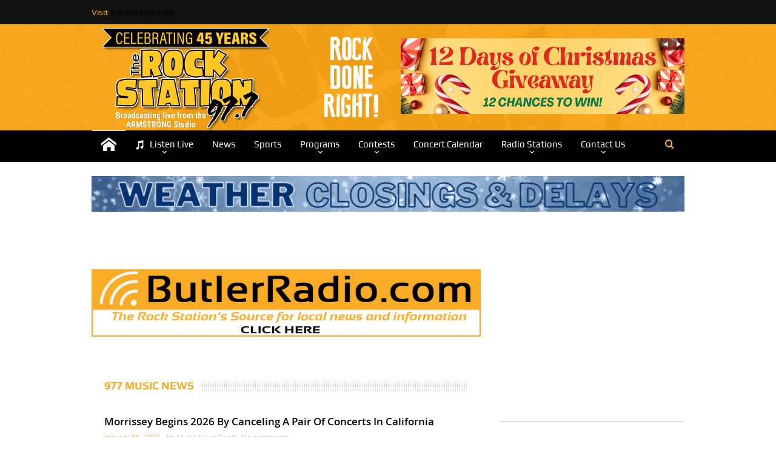

--- FILE ---
content_type: text/html; charset=UTF-8
request_url: https://www.977rocks.com/
body_size: 16842
content:
<!DOCTYPE html>
<!--[if lt IE 7]>      <html class="no-js lt-ie9 lt-ie8 lt-ie7" lang="en-US"> <![endif]-->
<!--[if IE 7]>         <html class="no-js lt-ie9 lt-ie8" lang="en-US"> <![endif]-->
<!--[if IE 8]>         <html class="no-js lt-ie9" lang="en-US"> <![endif]-->
<!--[if gt IE 8]><!--> <html class="no-js" lang="en-US"> <!--<![endif]-->
    <head>
	<meta charset="UTF-8" />
        <meta http-equiv="X-UA-Compatible" content="IE=edge,chrome=1">
	<title>97.7 FM The Rock Station - Butler, PA</title>
	<link rel="profile" href="http://gmpg.org/xfn/11">
	<link rel="pingback" href="https://www.977rocks.com/xmlrpc.php">

<meta name="viewport" content="width=device-width, initial-scale=1, maximum-scale=1">
<link rel="shortcut icon" href="https://www.977rocks.com/wp-content/uploads/2017/02/fm-favicon.jpg" />
<link rel="apple-touch-icon" href="https://www.977rocks.com/wp-content/themes/goodnews5/apple-touch-icon-precomposed.png" />

<link rel="pingback" href="https://www.977rocks.com/xmlrpc.php" />
        <!--[if lt IE 9]>
	<script src="https://www.977rocks.com/wp-content/themes/goodnews5/framework/helpers/js/html5.js"></script>
	<script src="https://www.977rocks.com/wp-content/themes/goodnews5/framework/helpers/js/IE9.js"></script>
	<![endif]-->
	<meta name='robots' content='index, follow, max-image-preview:large, max-snippet:-1, max-video-preview:-1' />
	<style>img:is([sizes="auto" i], [sizes^="auto," i]) { contain-intrinsic-size: 3000px 1500px }</style>
	
	<!-- This site is optimized with the Yoast SEO plugin v26.7 - https://yoast.com/wordpress/plugins/seo/ -->
	<link rel="canonical" href="https://www.977rocks.com/" />
	<meta property="og:locale" content="en_US" />
	<meta property="og:type" content="website" />
	<meta property="og:title" content="97.7 FM The Rock Station - Butler, PA" />
	<meta property="og:url" content="https://www.977rocks.com/" />
	<meta property="og:site_name" content="977 Rocks 97.7 FM - Butler PA" />
	<meta property="article:modified_time" content="2025-12-29T15:27:36+00:00" />
	<meta property="og:image" content="https://www.977rocks.com/wp-content/uploads/2019/03/wler-brn-banner2.jpg" />
	<meta property="og:image:width" content="864" />
	<meta property="og:image:height" content="150" />
	<meta property="og:image:type" content="image/jpeg" />
	<meta name="twitter:card" content="summary_large_image" />
	<script type="application/ld+json" class="yoast-schema-graph">{"@context":"https://schema.org","@graph":[{"@type":"WebPage","@id":"https://www.977rocks.com/","url":"https://www.977rocks.com/","name":"97.7 FM The Rock Station - Butler, PA","isPartOf":{"@id":"https://www.977rocks.com/#website"},"primaryImageOfPage":{"@id":"https://www.977rocks.com/#primaryimage"},"image":{"@id":"https://www.977rocks.com/#primaryimage"},"thumbnailUrl":"https://www.977rocks.com/wp-content/uploads/2019/03/wler-brn-banner2.jpg","datePublished":"2015-05-28T20:07:45+00:00","dateModified":"2025-12-29T15:27:36+00:00","breadcrumb":{"@id":"https://www.977rocks.com/#breadcrumb"},"inLanguage":"en-US","potentialAction":[{"@type":"ReadAction","target":["https://www.977rocks.com/"]}]},{"@type":"ImageObject","inLanguage":"en-US","@id":"https://www.977rocks.com/#primaryimage","url":"https://www.977rocks.com/wp-content/uploads/2019/03/wler-brn-banner2.jpg","contentUrl":"https://www.977rocks.com/wp-content/uploads/2019/03/wler-brn-banner2.jpg","width":864,"height":150},{"@type":"BreadcrumbList","@id":"https://www.977rocks.com/#breadcrumb","itemListElement":[{"@type":"ListItem","position":1,"name":"Home"}]},{"@type":"WebSite","@id":"https://www.977rocks.com/#website","url":"https://www.977rocks.com/","name":"977 Rocks 97.7 FM - Butler PA","description":"The Rock Station WLER","potentialAction":[{"@type":"SearchAction","target":{"@type":"EntryPoint","urlTemplate":"https://www.977rocks.com/?s={search_term_string}"},"query-input":{"@type":"PropertyValueSpecification","valueRequired":true,"valueName":"search_term_string"}}],"inLanguage":"en-US"}]}</script>
	<!-- / Yoast SEO plugin. -->


<link rel="alternate" type="application/rss+xml" title="977 Rocks 97.7 FM - Butler PA &raquo; Feed" href="https://www.977rocks.com/feed/" />
<link rel="alternate" type="application/rss+xml" title="977 Rocks 97.7 FM - Butler PA &raquo; Comments Feed" href="https://www.977rocks.com/comments/feed/" />
<link rel="alternate" type="text/calendar" title="977 Rocks 97.7 FM - Butler PA &raquo; iCal Feed" href="https://www.977rocks.com/calendars/?ical=1" />
<link rel="alternate" type="application/rss+xml" title="977 Rocks 97.7 FM - Butler PA &raquo; Homepage Comments Feed" href="https://www.977rocks.com/homepage/feed/" />
<script type="text/javascript">
/* <![CDATA[ */
window._wpemojiSettings = {"baseUrl":"https:\/\/s.w.org\/images\/core\/emoji\/16.0.1\/72x72\/","ext":".png","svgUrl":"https:\/\/s.w.org\/images\/core\/emoji\/16.0.1\/svg\/","svgExt":".svg","source":{"concatemoji":"https:\/\/www.977rocks.com\/wp-includes\/js\/wp-emoji-release.min.js?ver=0bbc85b64e2666f419d3eac49732ed29"}};
/*! This file is auto-generated */
!function(s,n){var o,i,e;function c(e){try{var t={supportTests:e,timestamp:(new Date).valueOf()};sessionStorage.setItem(o,JSON.stringify(t))}catch(e){}}function p(e,t,n){e.clearRect(0,0,e.canvas.width,e.canvas.height),e.fillText(t,0,0);var t=new Uint32Array(e.getImageData(0,0,e.canvas.width,e.canvas.height).data),a=(e.clearRect(0,0,e.canvas.width,e.canvas.height),e.fillText(n,0,0),new Uint32Array(e.getImageData(0,0,e.canvas.width,e.canvas.height).data));return t.every(function(e,t){return e===a[t]})}function u(e,t){e.clearRect(0,0,e.canvas.width,e.canvas.height),e.fillText(t,0,0);for(var n=e.getImageData(16,16,1,1),a=0;a<n.data.length;a++)if(0!==n.data[a])return!1;return!0}function f(e,t,n,a){switch(t){case"flag":return n(e,"\ud83c\udff3\ufe0f\u200d\u26a7\ufe0f","\ud83c\udff3\ufe0f\u200b\u26a7\ufe0f")?!1:!n(e,"\ud83c\udde8\ud83c\uddf6","\ud83c\udde8\u200b\ud83c\uddf6")&&!n(e,"\ud83c\udff4\udb40\udc67\udb40\udc62\udb40\udc65\udb40\udc6e\udb40\udc67\udb40\udc7f","\ud83c\udff4\u200b\udb40\udc67\u200b\udb40\udc62\u200b\udb40\udc65\u200b\udb40\udc6e\u200b\udb40\udc67\u200b\udb40\udc7f");case"emoji":return!a(e,"\ud83e\udedf")}return!1}function g(e,t,n,a){var r="undefined"!=typeof WorkerGlobalScope&&self instanceof WorkerGlobalScope?new OffscreenCanvas(300,150):s.createElement("canvas"),o=r.getContext("2d",{willReadFrequently:!0}),i=(o.textBaseline="top",o.font="600 32px Arial",{});return e.forEach(function(e){i[e]=t(o,e,n,a)}),i}function t(e){var t=s.createElement("script");t.src=e,t.defer=!0,s.head.appendChild(t)}"undefined"!=typeof Promise&&(o="wpEmojiSettingsSupports",i=["flag","emoji"],n.supports={everything:!0,everythingExceptFlag:!0},e=new Promise(function(e){s.addEventListener("DOMContentLoaded",e,{once:!0})}),new Promise(function(t){var n=function(){try{var e=JSON.parse(sessionStorage.getItem(o));if("object"==typeof e&&"number"==typeof e.timestamp&&(new Date).valueOf()<e.timestamp+604800&&"object"==typeof e.supportTests)return e.supportTests}catch(e){}return null}();if(!n){if("undefined"!=typeof Worker&&"undefined"!=typeof OffscreenCanvas&&"undefined"!=typeof URL&&URL.createObjectURL&&"undefined"!=typeof Blob)try{var e="postMessage("+g.toString()+"("+[JSON.stringify(i),f.toString(),p.toString(),u.toString()].join(",")+"));",a=new Blob([e],{type:"text/javascript"}),r=new Worker(URL.createObjectURL(a),{name:"wpTestEmojiSupports"});return void(r.onmessage=function(e){c(n=e.data),r.terminate(),t(n)})}catch(e){}c(n=g(i,f,p,u))}t(n)}).then(function(e){for(var t in e)n.supports[t]=e[t],n.supports.everything=n.supports.everything&&n.supports[t],"flag"!==t&&(n.supports.everythingExceptFlag=n.supports.everythingExceptFlag&&n.supports[t]);n.supports.everythingExceptFlag=n.supports.everythingExceptFlag&&!n.supports.flag,n.DOMReady=!1,n.readyCallback=function(){n.DOMReady=!0}}).then(function(){return e}).then(function(){var e;n.supports.everything||(n.readyCallback(),(e=n.source||{}).concatemoji?t(e.concatemoji):e.wpemoji&&e.twemoji&&(t(e.twemoji),t(e.wpemoji)))}))}((window,document),window._wpemojiSettings);
/* ]]> */
</script>
<style id='wp-emoji-styles-inline-css' type='text/css'>

	img.wp-smiley, img.emoji {
		display: inline !important;
		border: none !important;
		box-shadow: none !important;
		height: 1em !important;
		width: 1em !important;
		margin: 0 0.07em !important;
		vertical-align: -0.1em !important;
		background: none !important;
		padding: 0 !important;
	}
</style>
<link rel='stylesheet' id='wp-block-library-css' href='https://www.977rocks.com/wp-includes/css/dist/block-library/style.min.css?ver=0bbc85b64e2666f419d3eac49732ed29' type='text/css' media='all' />
<style id='classic-theme-styles-inline-css' type='text/css'>
/*! This file is auto-generated */
.wp-block-button__link{color:#fff;background-color:#32373c;border-radius:9999px;box-shadow:none;text-decoration:none;padding:calc(.667em + 2px) calc(1.333em + 2px);font-size:1.125em}.wp-block-file__button{background:#32373c;color:#fff;text-decoration:none}
</style>
<style id='global-styles-inline-css' type='text/css'>
:root{--wp--preset--aspect-ratio--square: 1;--wp--preset--aspect-ratio--4-3: 4/3;--wp--preset--aspect-ratio--3-4: 3/4;--wp--preset--aspect-ratio--3-2: 3/2;--wp--preset--aspect-ratio--2-3: 2/3;--wp--preset--aspect-ratio--16-9: 16/9;--wp--preset--aspect-ratio--9-16: 9/16;--wp--preset--color--black: #000000;--wp--preset--color--cyan-bluish-gray: #abb8c3;--wp--preset--color--white: #ffffff;--wp--preset--color--pale-pink: #f78da7;--wp--preset--color--vivid-red: #cf2e2e;--wp--preset--color--luminous-vivid-orange: #ff6900;--wp--preset--color--luminous-vivid-amber: #fcb900;--wp--preset--color--light-green-cyan: #7bdcb5;--wp--preset--color--vivid-green-cyan: #00d084;--wp--preset--color--pale-cyan-blue: #8ed1fc;--wp--preset--color--vivid-cyan-blue: #0693e3;--wp--preset--color--vivid-purple: #9b51e0;--wp--preset--gradient--vivid-cyan-blue-to-vivid-purple: linear-gradient(135deg,rgba(6,147,227,1) 0%,rgb(155,81,224) 100%);--wp--preset--gradient--light-green-cyan-to-vivid-green-cyan: linear-gradient(135deg,rgb(122,220,180) 0%,rgb(0,208,130) 100%);--wp--preset--gradient--luminous-vivid-amber-to-luminous-vivid-orange: linear-gradient(135deg,rgba(252,185,0,1) 0%,rgba(255,105,0,1) 100%);--wp--preset--gradient--luminous-vivid-orange-to-vivid-red: linear-gradient(135deg,rgba(255,105,0,1) 0%,rgb(207,46,46) 100%);--wp--preset--gradient--very-light-gray-to-cyan-bluish-gray: linear-gradient(135deg,rgb(238,238,238) 0%,rgb(169,184,195) 100%);--wp--preset--gradient--cool-to-warm-spectrum: linear-gradient(135deg,rgb(74,234,220) 0%,rgb(151,120,209) 20%,rgb(207,42,186) 40%,rgb(238,44,130) 60%,rgb(251,105,98) 80%,rgb(254,248,76) 100%);--wp--preset--gradient--blush-light-purple: linear-gradient(135deg,rgb(255,206,236) 0%,rgb(152,150,240) 100%);--wp--preset--gradient--blush-bordeaux: linear-gradient(135deg,rgb(254,205,165) 0%,rgb(254,45,45) 50%,rgb(107,0,62) 100%);--wp--preset--gradient--luminous-dusk: linear-gradient(135deg,rgb(255,203,112) 0%,rgb(199,81,192) 50%,rgb(65,88,208) 100%);--wp--preset--gradient--pale-ocean: linear-gradient(135deg,rgb(255,245,203) 0%,rgb(182,227,212) 50%,rgb(51,167,181) 100%);--wp--preset--gradient--electric-grass: linear-gradient(135deg,rgb(202,248,128) 0%,rgb(113,206,126) 100%);--wp--preset--gradient--midnight: linear-gradient(135deg,rgb(2,3,129) 0%,rgb(40,116,252) 100%);--wp--preset--font-size--small: 13px;--wp--preset--font-size--medium: 20px;--wp--preset--font-size--large: 36px;--wp--preset--font-size--x-large: 42px;--wp--preset--spacing--20: 0.44rem;--wp--preset--spacing--30: 0.67rem;--wp--preset--spacing--40: 1rem;--wp--preset--spacing--50: 1.5rem;--wp--preset--spacing--60: 2.25rem;--wp--preset--spacing--70: 3.38rem;--wp--preset--spacing--80: 5.06rem;--wp--preset--shadow--natural: 6px 6px 9px rgba(0, 0, 0, 0.2);--wp--preset--shadow--deep: 12px 12px 50px rgba(0, 0, 0, 0.4);--wp--preset--shadow--sharp: 6px 6px 0px rgba(0, 0, 0, 0.2);--wp--preset--shadow--outlined: 6px 6px 0px -3px rgba(255, 255, 255, 1), 6px 6px rgba(0, 0, 0, 1);--wp--preset--shadow--crisp: 6px 6px 0px rgba(0, 0, 0, 1);}:where(.is-layout-flex){gap: 0.5em;}:where(.is-layout-grid){gap: 0.5em;}body .is-layout-flex{display: flex;}.is-layout-flex{flex-wrap: wrap;align-items: center;}.is-layout-flex > :is(*, div){margin: 0;}body .is-layout-grid{display: grid;}.is-layout-grid > :is(*, div){margin: 0;}:where(.wp-block-columns.is-layout-flex){gap: 2em;}:where(.wp-block-columns.is-layout-grid){gap: 2em;}:where(.wp-block-post-template.is-layout-flex){gap: 1.25em;}:where(.wp-block-post-template.is-layout-grid){gap: 1.25em;}.has-black-color{color: var(--wp--preset--color--black) !important;}.has-cyan-bluish-gray-color{color: var(--wp--preset--color--cyan-bluish-gray) !important;}.has-white-color{color: var(--wp--preset--color--white) !important;}.has-pale-pink-color{color: var(--wp--preset--color--pale-pink) !important;}.has-vivid-red-color{color: var(--wp--preset--color--vivid-red) !important;}.has-luminous-vivid-orange-color{color: var(--wp--preset--color--luminous-vivid-orange) !important;}.has-luminous-vivid-amber-color{color: var(--wp--preset--color--luminous-vivid-amber) !important;}.has-light-green-cyan-color{color: var(--wp--preset--color--light-green-cyan) !important;}.has-vivid-green-cyan-color{color: var(--wp--preset--color--vivid-green-cyan) !important;}.has-pale-cyan-blue-color{color: var(--wp--preset--color--pale-cyan-blue) !important;}.has-vivid-cyan-blue-color{color: var(--wp--preset--color--vivid-cyan-blue) !important;}.has-vivid-purple-color{color: var(--wp--preset--color--vivid-purple) !important;}.has-black-background-color{background-color: var(--wp--preset--color--black) !important;}.has-cyan-bluish-gray-background-color{background-color: var(--wp--preset--color--cyan-bluish-gray) !important;}.has-white-background-color{background-color: var(--wp--preset--color--white) !important;}.has-pale-pink-background-color{background-color: var(--wp--preset--color--pale-pink) !important;}.has-vivid-red-background-color{background-color: var(--wp--preset--color--vivid-red) !important;}.has-luminous-vivid-orange-background-color{background-color: var(--wp--preset--color--luminous-vivid-orange) !important;}.has-luminous-vivid-amber-background-color{background-color: var(--wp--preset--color--luminous-vivid-amber) !important;}.has-light-green-cyan-background-color{background-color: var(--wp--preset--color--light-green-cyan) !important;}.has-vivid-green-cyan-background-color{background-color: var(--wp--preset--color--vivid-green-cyan) !important;}.has-pale-cyan-blue-background-color{background-color: var(--wp--preset--color--pale-cyan-blue) !important;}.has-vivid-cyan-blue-background-color{background-color: var(--wp--preset--color--vivid-cyan-blue) !important;}.has-vivid-purple-background-color{background-color: var(--wp--preset--color--vivid-purple) !important;}.has-black-border-color{border-color: var(--wp--preset--color--black) !important;}.has-cyan-bluish-gray-border-color{border-color: var(--wp--preset--color--cyan-bluish-gray) !important;}.has-white-border-color{border-color: var(--wp--preset--color--white) !important;}.has-pale-pink-border-color{border-color: var(--wp--preset--color--pale-pink) !important;}.has-vivid-red-border-color{border-color: var(--wp--preset--color--vivid-red) !important;}.has-luminous-vivid-orange-border-color{border-color: var(--wp--preset--color--luminous-vivid-orange) !important;}.has-luminous-vivid-amber-border-color{border-color: var(--wp--preset--color--luminous-vivid-amber) !important;}.has-light-green-cyan-border-color{border-color: var(--wp--preset--color--light-green-cyan) !important;}.has-vivid-green-cyan-border-color{border-color: var(--wp--preset--color--vivid-green-cyan) !important;}.has-pale-cyan-blue-border-color{border-color: var(--wp--preset--color--pale-cyan-blue) !important;}.has-vivid-cyan-blue-border-color{border-color: var(--wp--preset--color--vivid-cyan-blue) !important;}.has-vivid-purple-border-color{border-color: var(--wp--preset--color--vivid-purple) !important;}.has-vivid-cyan-blue-to-vivid-purple-gradient-background{background: var(--wp--preset--gradient--vivid-cyan-blue-to-vivid-purple) !important;}.has-light-green-cyan-to-vivid-green-cyan-gradient-background{background: var(--wp--preset--gradient--light-green-cyan-to-vivid-green-cyan) !important;}.has-luminous-vivid-amber-to-luminous-vivid-orange-gradient-background{background: var(--wp--preset--gradient--luminous-vivid-amber-to-luminous-vivid-orange) !important;}.has-luminous-vivid-orange-to-vivid-red-gradient-background{background: var(--wp--preset--gradient--luminous-vivid-orange-to-vivid-red) !important;}.has-very-light-gray-to-cyan-bluish-gray-gradient-background{background: var(--wp--preset--gradient--very-light-gray-to-cyan-bluish-gray) !important;}.has-cool-to-warm-spectrum-gradient-background{background: var(--wp--preset--gradient--cool-to-warm-spectrum) !important;}.has-blush-light-purple-gradient-background{background: var(--wp--preset--gradient--blush-light-purple) !important;}.has-blush-bordeaux-gradient-background{background: var(--wp--preset--gradient--blush-bordeaux) !important;}.has-luminous-dusk-gradient-background{background: var(--wp--preset--gradient--luminous-dusk) !important;}.has-pale-ocean-gradient-background{background: var(--wp--preset--gradient--pale-ocean) !important;}.has-electric-grass-gradient-background{background: var(--wp--preset--gradient--electric-grass) !important;}.has-midnight-gradient-background{background: var(--wp--preset--gradient--midnight) !important;}.has-small-font-size{font-size: var(--wp--preset--font-size--small) !important;}.has-medium-font-size{font-size: var(--wp--preset--font-size--medium) !important;}.has-large-font-size{font-size: var(--wp--preset--font-size--large) !important;}.has-x-large-font-size{font-size: var(--wp--preset--font-size--x-large) !important;}
:where(.wp-block-post-template.is-layout-flex){gap: 1.25em;}:where(.wp-block-post-template.is-layout-grid){gap: 1.25em;}
:where(.wp-block-columns.is-layout-flex){gap: 2em;}:where(.wp-block-columns.is-layout-grid){gap: 2em;}
:root :where(.wp-block-pullquote){font-size: 1.5em;line-height: 1.6;}
</style>
<link rel='stylesheet' id='contact-form-7-css' href='https://www.977rocks.com/wp-content/plugins/contact-form-7/includes/css/styles.css?ver=6.1.4' type='text/css' media='all' />
<link rel='stylesheet' id='plugins-css' href='https://www.977rocks.com/wp-content/themes/goodnews5/css/plugins.css?ver=0bbc85b64e2666f419d3eac49732ed29' type='text/css' media='all' />
<link rel='stylesheet' id='main-css' href='https://www.977rocks.com/wp-content/themes/goodnews5/css/main.css?ver=0bbc85b64e2666f419d3eac49732ed29' type='text/css' media='all' />
<link rel='stylesheet' id='responsive-css' href='https://www.977rocks.com/wp-content/themes/goodnews5/css/media.css?ver=0bbc85b64e2666f419d3eac49732ed29' type='text/css' media='all' />
<link rel='stylesheet' id='style-css' href='https://www.977rocks.com/wp-content/themes/child-theme/style.css?ver=0bbc85b64e2666f419d3eac49732ed29' type='text/css' media='all' />
<link rel='stylesheet' id='js_composer_front-css' href='https://www.977rocks.com/wp-content/plugins/js_composer/assets/css/js_composer.min.css?ver=4.11.1' type='text/css' media='all' />
<link rel='stylesheet' id='js_composer_custom_css-css' href='//www.977rocks.com/wp-content/uploads/js_composer/custom.css?ver=4.11.1' type='text/css' media='all' />
<link rel='stylesheet' id='black-style-css' href='https://www.977rocks.com/wp-content/themes/goodnews5/css/flamingo.css?ver=0bbc85b64e2666f419d3eac49732ed29' type='text/css' media='all' />
<script type="text/javascript" src="https://www.977rocks.com/wp-content/plugins/enable-jquery-migrate-helper/js/jquery/jquery-1.12.4-wp.js?ver=1.12.4-wp" id="jquery-core-js"></script>
<script type="text/javascript" src="https://www.977rocks.com/wp-content/plugins/enable-jquery-migrate-helper/js/jquery-migrate/jquery-migrate-1.4.1-wp.js?ver=1.4.1-wp" id="jquery-migrate-js"></script>
<link rel="https://api.w.org/" href="https://www.977rocks.com/wp-json/" /><link rel="alternate" title="JSON" type="application/json" href="https://www.977rocks.com/wp-json/wp/v2/pages/12" /><link rel="EditURI" type="application/rsd+xml" title="RSD" href="https://www.977rocks.com/xmlrpc.php?rsd" />

<link rel='shortlink' href='https://www.977rocks.com/' />
<link rel="alternate" title="oEmbed (JSON)" type="application/json+oembed" href="https://www.977rocks.com/wp-json/oembed/1.0/embed?url=https%3A%2F%2Fwww.977rocks.com%2F" />
<link rel="alternate" title="oEmbed (XML)" type="text/xml+oembed" href="https://www.977rocks.com/wp-json/oembed/1.0/embed?url=https%3A%2F%2Fwww.977rocks.com%2F&#038;format=xml" />
<meta name="tec-api-version" content="v1"><meta name="tec-api-origin" content="https://www.977rocks.com"><link rel="alternate" href="https://www.977rocks.com/wp-json/tribe/events/v1/" />		<style type="text/css">.pp-podcast {opacity: 0;}</style>
		<meta name="generator" content="Powered by Visual Composer - drag and drop page builder for WordPress."/>
<!--[if lte IE 9]><link rel="stylesheet" type="text/css" href="https://www.977rocks.com/wp-content/plugins/js_composer/assets/css/vc_lte_ie9.min.css" media="screen"><![endif]--><!--[if IE  8]><link rel="stylesheet" type="text/css" href="https://www.977rocks.com/wp-content/plugins/js_composer/assets/css/vc-ie8.min.css" media="screen"><![endif]-->		<style type="text/css" id="wp-custom-css">
			.copyrights-text {
	color: #ffffff !important
}
@media only screen and (min-width: 1210px) {
    .one-side-wide:not(.both-sides-true) .wp-video, .one-side-wide:not(.both-sides-true) .mejs-video, .one-side-wide:not(.both-sides-true) .wp-video-shortcode, .one-side-wide:not(.both-sides-true) .mejs-overlay, .one-side-wide:not(.both-sides-true) .mejs-poster, .one-side-wide:not(.both-sides-true) .mejs-layer, .one-side-wide:not(.both-sides-true) .mejs-mediaelement .me-plugin, .one-side-wide:not(.both-sides-true) .mejs-mediaelement embed {
        height: 250px !important;
    }.one-side-wide:not,.mejs-overlay,.mejs-layer {
	height:250px !important
}		</style>
		<style type="text/css" title="dynamic-css" class="options-output">body{color:#000000;}body, body.layout-boxed{background-color:#ffffff;}.layout-boxed:not(.layout-boxed-content) .boxed-wrap, .layout-boxed-content .boxed-content-wrapper{background-color:#ffffff;}a, h1 a:hover, h2 a:hover, h3 a:hover, h4 a:hover, h5 a:hover, h6 a:hover,
.news-ticker li a:hover, .mom-post-meta a:hover, .news-box .older-articles ul li a:hover,
.news-box .nb1-older-articles ul li a:hover, .mom-login-widget .lw-user-info a:hover strong,
.mpsw-slider ul.slides li .slide-caption:hover, .tagcloud a:hover, .mom-recent-comments .author_comment h4 span a:hover,
.widget .twiter-list ul.twiter-buttons li a:hover, .copyrights-text a:hover, ul.main-menu li.mom_mega .mega_col_title  a:hover,
#navigation .main-menu > li .cats-mega-wrap .subcat .mom-cat-latest li a:hover,
#navigation .main-menu > li .cats-mega-wrap .subcat .mom-cat-latest .view_all_posts:hover,
.base-box .read-more-link, .widget ul li a:hover, .main_tabs .tabs a.current, .button:hover,
.weather-widget .next-days .day-summary .d-date span.dn, .np-posts ul li .details .link:hover,
#comments .single-comment .comment-content .comment-reply-link:hover, #comments .single-comment .comment-content .comment-edit-link:hover,
.single-author-box .articles-count, .star-rating, .blog-post .bp-head .bp-meta a:hover, ul.main-menu > li:not(.mom_mega) ul.sub-menu li a:hover,
.not-found-wrap .ops, #bbpress-forums a,
#navigation .main-menu > li:hover > a, #navigation .main-menu > li.current-menu-item > a, #navigation .main-menu > li.current-menu-ancestor > a,
#navigation .main-menu > li:hover > a:before, #navigation .main-menu > li.current-menu-item > a:before, #navigation .main-menu > li.current-menu-ancestor > a:before,
#navigation .main-menu > li.current-post-parent > a, #navigation .main-menu > li.current-post-parent > a:before,
#navigation ul.device-menu li.dm-active > a, #navigation .device-menu li.dm-active > .responsive-caret, .widget li:hover .cat_num, .news-ticker li i, .mom_breadcrumb .sep, .scrollToTop:hover,
ul.products li .mom_product_thumbnail .mom_woo_cart_bt .button:hover, .main_tabs .tabs li.active > a, .toggle_active .toggle_icon:before, #navigation .nav-button.active, .mom-main-color, .mom-main-color a,
#buddypress div#item-header div#item-meta a, #buddypress div#subnav.item-list-tabs ul li.selected a, #buddypress div#subnav.item-list-tabs ul li.current a, #buddypress div.item-list-tabs ul li span, #buddypress div#object-nav.item-list-tabs ul li.selected a, #buddypress div#object-nav.item-list-tabs ul li.current a, .mom_bp_tabbed_widgets .main_tabs .tabs a.selected, #buddypress div.activity-meta a.button, .generic-button a, .top_banner a{color:#faac25;}.mom-social-icons li a.vector_icon:hover, .owl-dot.active span, .feature-slider .fs-nav .selected, #navigation .nav-button.nav-cart span.numofitems{background:#faac25;}#comments .single-comment .comment-content .comment-reply-link:hover, #comments .single-comment .comment-content .comment-edit-link:hover, .post.sticky{border-color:#faac25;}h1, h2, h3, h4, h5, h6{color:#000000;}a{color:#000000;}a:hover{color:#777777;}input,select,textarea, .mom-select, #footer input,#footer select, #footer textarea, #bbpress-forums #bbp-your-profile fieldset input, #bbpress-forums #bbp-your-profile fieldset textarea, .mom-select:before{color:#000000;}{color:#f5a61c;}.topbar, .copyrights-area, .topbar .top-nav > li ul.sub-menu li a:hover{background-color:#f5a61c;}.topbar, .copyrights-area, .topbar .top-nav li a, .copyrights-text, .footer_menu li a{color:#f5a61c;}{color:#F5A61C;}.topbar .top-nav > li a:hover, .topbar .top-nav > li.current-menu-item a, .topbar .top-nav > li ul.sub-menu{background-color:#F5A61C;}{color:#faac25;}.topbar input, .topbar select, .topbar textarea{background-color:#faac25;}.topbar input, .topbar select, .topbar textarea{color:#000000;}{color:#faac25;}.topbar .search-form button{background-color:#faac25;}.topbar .search-form button{color:#000000;}.header{background-repeat:no-repeat;background-size:cover;background-attachment:inherit;background-position:center top;background-image:url('https://www.977rocks.com/wp-content/uploads/2017/03/wler-header-background.png');}{color:#000000;}#navigation, #navigation .main-menu > li:hover > a, #navigation .main-menu > li.current-menu-item > a, .navigation_highlight_ancestor #navigation .main-menu > li.current-menu-ancestor > a, .navigation_highlight_ancestor #navigation .main-menu > li.current-menu-parent > a, #navigation .main-menu > li:hover > a:before, #navigation .main-menu > li.current-menu-item > a:before, .navigation_highlight_ancestor #navigation .main-menu > li.current-menu-ancestor > a:before,  .navigation_highlight_ancestor #navigation .main-menu > li.current-menu-parent > a:before, ul.main-menu > li:not(.mom_mega):not(.mom_mega_cats) ul.sub-menu, ul.main-menu > li:not(.mom_mega):not(.mom_mega_cats) ul.sub-menu li, #navigation .main-menu > li .cats-mega-wrap, ul.main-menu > li:not(.mom_mega) ul.sub-menu li, .main-menu .mom_mega.menu-item-depth-0 > .mom_mega_wrap:before, #navigation .main-menu li.mom_mega.menu-item-depth-0 > .mom_mega_wrap, .device-menu-holder, .device-menu-holder .mh-caret, .device-menu-holder.active:before, #navigation .device-menu, #navigation .device-menu li.dm-active > a, #navigation .device-menu li.dm-active > .responsive-caret{background-color:#000000;}.navigation-inner,#navigation .nav-button, .nb-inner-wrap .search-results-title, .show_all_results, .nb-inner-wrap ul.s-results .s-img .post_format{background-color:#000000;}{color:#000000;}#navigation, .navigation-inner, #navigation .main-menu > li, #navigation .main-menu > li:last-child,  #navigation .nav-button, .nb-inner-wrap ul.s-results li, .nb-inner-wrap .search-results-title, .show_all_results, .nb-inner-wrap ul.s-results .s-img .post_format, .nb-inner-wrap .nb-inner,ul.main-menu > li:not(.mom_mega):not(.mom_mega_cats) ul.sub-menu, ul.main-menu > li:not(.mom_mega):not(.mom_mega_cats) ul.sub-menu li, #navigation .main-menu > li .cats-mega-wrap, #navigation .main-menu > li .cats-mega-wrap .cats-mega-inner, ul.main-menu > li .cats-mega-wrap ul.sub-menu li, #navigation .main-menu > li .cats-mega-wrap .subcat .mom-cat-latest .view_all_posts, #navigation .main-menu > li .cats-mega-wrap .subcat ul li, #navigation .main-menu > li .cats-mega-wrap.mom_cats_horizontal .subcat .mom-cat-latest li, ul.main-menu li.mom_mega .mom_mega_wrap ul li a, ul.main-menu li.mom_mega .mega_col_title > a, #navigation, #navigation .main-menu > li:hover > a, #navigation .main-menu > li.current-menu-item > a, .navigation_highlight_ancestor #navigation .main-menu > li.current-menu-ancestor > a, .navigation_highlight_ancestor #navigation .main-menu > li.current-menu-parent > a, #navigation .main-menu > li:hover > a:before, #navigation .main-menu > li.current-menu-item > a:before, .navigation_highlight_ancestor #navigation .main-menu > li.current-menu-ancestor > a:before, .navigation_highlight_ancestor #navigation .main-menu > li.current-menu-parent > a:before, ul.main-menu > li:not(.mom_mega):not(.mom_mega_cats) ul.sub-menu, ul.main-menu > li:not(.mom_mega):not(.mom_mega_cats) ul.sub-menu li, #navigation .main-menu > li .cats-mega-wrap, ul.main-menu > li:not(.mom_mega) ul.sub-menu li, .main-menu .mom_mega.menu-item-depth-0 > .mom_mega_wrap:before, #navigation .main-menu li.mom_mega.menu-item-depth-0 > .mom_mega_wrap, .device-menu-holder, #navigation .device-menu, #navigation .device-menu li.menu-item, #navigation .device-menu li .responsive-caret, #navigation .device-menu li.dm-active.mom_mega.menu-item-depth-0 > a {border-color:#000000;}#navigation .main-menu > li .cats-mega-wrap .cats-mega-inner:before{background-color:#000000;}{color:#000000;}#navigation{border-bottom-color:#000000;}.main-menu > li:not(.current-menu-item):not(.current-menu-ancestor) > a, #navigation .nav-button, .nb-inner-wrap ul.s-results .s-details h4, .nb-inner-wrap .search-results-title, .show_all_results a,  .ajax_search_results .sw-not_found{color:#000000;}#navigation .main-menu > li:hover > a, #navigation .main-menu > li.current-menu-item > a, .navigation_highlight_ancestor #navigation .main-menu > li.current-menu-ancestor > a, .navigation_highlight_ancestor #navigation .main-menu > li.current-menu-parent > a, ul.main-menu > li:not(.mom_mega) ul.sub-menu li a, ul.main-menu li.mom_mega .mega_col_title > a, ul.main-menu li.mom_mega .mom_mega_wrap ul li a, .device-menu-holder, .device-menu-holder .mh-icon, .the_menu_holder_area i, .device-menu-holder .mh-caret, #navigation .device-menu li.menu-item a i, #navigation .device-menu li.menu-item > a, #navigation .device-menu li .responsive-caret{color:#ffffff;}ul.main-menu > li.menu-item-has-children > a:after, ul.main-menu li:not(.mom_mega):not(.mom_mega_cats) ul.sub-menu li.menu-item-has-children > a:after, .nb-inner-wrap ul.s-results .s-details .mom-post-meta{color:#ffffff;}{color:#000000;}#navigation .nav-button, .nb-inner-wrap .nb-inner, #navigation .nav-button.active:before{background-color:#000000;}#navigation .nav-button{color:#faac25;}{color:#faac25;}.nb-inner-wrap .search-form input{background-color:#faac25;}.nb-inner-wrap .search-form input{color:#000000;}{color:#faac25;}.nb-inner-wrap .search-form .button{background-color:#faac25;}.nb-inner-wrap .search-form .button{color:#000000;}{color:#ffac25;}.breaking-news .bn-title{background-color:#ffac25;}.breaking-news .bn-title:after{border-left-color:#ffac25;}body.rtl .breaking-news .bn-title:after{border-right-color:#ffac25;}.breaking-news .bn-title{color:#000000;}.news-ticker li a, .news-ticker li{color:#ffffff;}{color:#ffffff;}.base-box, .sidebar .widget, .comment-form, div.bbp-template-notice, div.indicator-hint, #bbpress-forums fieldset.bbp-form legend, .scrolling-box:before, .pagination span.current, .bbp-pagination-links span.current, .main_tabs .tabs a.current, .main_tabs .tabs a.current:before{background-color:#ffffff;}{color:#ffffff;}.news-box .older-articles, .nb-style1 .nb1-older-articles{background-color:#ffffff;}{color:#ffffff;}.base-box, .sidebar .widget, .comment-form, div.bbp-template-notice, div.indicator-hint, #bbpress-forums fieldset.bbp-form legend, .scrolling-box:before, .news-box .older-articles ul.two-cols li, .news-box .older-articles ul li, .news-box .nb-footer, .nb-style3 .older-articles, .nb-style1 .nb1-older-articles ul.two-cols:before, .nb-style1 .recent-news, .sidebar .mom-posts-widget .mpw-post, .news-list .nl-item, .scrolling-box .owl-item, .mom-carousel .owl-wrapper, .sidebar .mom-recent-comments ul li, .blog-post .bp-head, .widget ul.twiter-list > li, .fs-image-nav .fs-prev, .fs-image-nav .fs-next, .fs-image-nav, .feature-slider.new-style .fs-image-nav:before, .news-box .nb-header, .sidebar .widget .widget-head, .main_tabs .tabs li, .base-box .base-box, .tabs_v3 ul.tabs li, .tabs_v1 ul.tabs li, .tabs_v2 ul.tabs li, .tabs_v3 ul.tabs li, .main_tabs .tabs, .layout-boxed .base-box, .layout-boxed .sidebar .widget, .layout-boxed .comment-form, .layout-boxed div.bbp-template-notice, .layout-boxed div.indicator-hint, .layout-boxed #bbpress-forums fieldset.bbp-form legend, ul.products li .product-inner, ul.products li .product-inner, ul.products li .mom_product_thumbnail, .widget.woocommerce:not(.widget_product_categories):not(.widget_layered_nav) ul li, .summary .woocommerce-product-rating{border-color:#ffffff;}.scrolling-box:after, .nb-style2 .older-articles .two-cols:before, .tabs_v3:before, .tabs_v1:before, .tabs_v2:before{background-color:#ffffff;}{color:#ffffff;}.base-box:after, .sidebar .widget:after, div.bbp-template-notice:after, div.indicator-hint:after, #bbpress-forums fieldset.bbp-form legend:after{border-color:#ffffff;}{color:#ffffff;}.news-box .nb-header, .sidebar .widget .widget-head, .news-box .nb-header .nb-title a, .news-box .nb-header .nb-title span, .sidebar .widget .widget-title span, .main_tabs .tabs{background-color:#ffffff;}.news-box .nb-header, .sidebar .widget .widget-head, .news-box .nb-header .nb-title a, .news-box .nb-header .nb-title span, .sidebar .widget .widget-title span{color:#faac25;}.mom-post-meta, .mom-post-meta a, .blog-post .bp-head .bp-meta, .blog-post .bp-head .bp-meta a, .bbp-reply-post-date, .news-box .nb-item-meta a, .widget ul.twiter-list > li time, .mom-login-widget .lw-user-info a:first-child, .mom-recent-comments .author_comment h4 time, .mom-recent-comments .author_comment h4 span a{color:#ffac25;}{color:#faac25;}#footer{background-color:#faac25;}{color:#ffffff;}#footer{border-color:#ffffff;}#footer .widget .widget-title{color:#ffffff;}{color:#ffffff;}#footer .widget .widget-title{border-color:#ffffff;}#footer .widget, #footer .widget a{color:#000000;}#footer .mom-recent-comments .author_comment p, #footer .mom-post-meta, #footer .mom-recent-comments .author_comment h4 time, #footer .mom-recent-comments #footer .author_comment h4 span a{color:#e2e2e2;}{color:#000000;}#footer .widget ul li{border-color:#000000;}#footer input,#footer select, #footer textarea{color:#000000;}#footer .button{color:#000000;}#footer .widget, #footer .widget p{color:#000000;}#footer .widget .textwidget a, #footer .widget .twitter-widget a{color:#ffffff;}{color:#faac25;}.scrollToTop{background-color:#faac25;}.scrollToTop{color:#000000;}</style><style type="text/css">
body, body.layout-boxed {
    background-image: none;
}
    
.header > .inner, .header .logo {
line-height: 175px;
height: 175px;
}
.news-box .nb-item-meta a:hover {
    color: #faac25 !important;
}
.topbar ::-webkit-input-placeholder {
color:#000000;
}
.topbar  :-moz-placeholder { /* Firefox 18- */
color:#000000;  
}
.topbar ::-moz-placeholder {  /* Firefox 19+ */
color:#000000;  
}
.topbar :-ms-input-placeholder {  
color:#000000;  
}
.show_all_results a i, .search-wrap ul.s-results .s-img .post_format {
color: #000000;
}
::-webkit-input-placeholder {
color:#000000;
}
 :-moz-placeholder { /* Firefox 18- */
color:#000000;  
}
::-moz-placeholder {  /* Firefox 19+ */
color:#000000;  
}
:-ms-input-placeholder {  
color:#000000;  
}
.asf-el .mom-select select, .asf-el .mom-select select:focus {
text-shadow:0 0 0 #000000;  
}
#footer ::-webkit-input-placeholder {
color:#000000;  
}

#footer  :-moz-placeholder { /* Firefox 18- */
color:#000000;  
}

#footer ::-moz-placeholder {  /* Firefox 19+ */
color:#000000;  
}

#footer :-ms-input-placeholder {  
color:#000000;  
}
/* Category background */
                        .simptip-movable:after, .simptip-movable:before {
-moz-box-sizing: content-box !important;
-webkit-box-sizing: content-box !important;
box-sizing: content-box !important;    
}

.header .e3lanat-layout-rotator { margin-top: -65px; }

.sticky_logo { display:none; }

.feature-slider .fslide .slide-caption { min-height: 0; }
.feature-slider .fslide .slide-caption p { display: none; }

#event-bread-crumbs { display: none; }

.wpb_accordion_section:last-child .acc_title { border-color: #000 !important; }

.topbar { background: #111111; }                    </style>
<style type="text/css" data-type="vc_custom-css">.news-image {
    display:none;
}
.post-img {
    display:none;
}
</style><noscript><style type="text/css"> .wpb_animate_when_almost_visible { opacity: 1; }</style></noscript>    </head>
    <body class="home wp-singular page-template-default page page-id-12 wp-theme-goodnews5 wp-child-theme-child-theme tribe-no-js page-template-goodnews-child fullwidth fade-imgs-in-appear sticky_navigation_on navigation_highlight_ancestor no-post-format-icons time_in_twelve_format one-side-wide both-sidebars both-sides-true wpb-js-composer js-comp-ver-4.11.1 vc_responsive" itemscope="itemscope" itemtype="http://schema.org/WebPage">
    
        <!--[if lt IE 7]>
            <p class="browsehappy">You are using an <strong>outdated</strong> browser. Please <a href="http://browsehappy.com/">upgrade your browser</a> to improve your experience.</p>
        <![endif]-->
        <div class="boxed-wrap clearfix">
	    <div id="header-wrapper">
                         <div class="topbar">
  <div class="inner">
            <div class="top-left-content">
            Visit <a href="http://butlerradio.com">ButlerRadio.com</a>       </div> <!--tb left-->
        <div class="top-right-content">
                    </div> <!--tb right-->
</div>
 </div> <!--topbar-->
             <header class="header " itemscope="itemscope" itemtype="http://schema.org/WPHeader" role="banner">
                <div class="inner">
						                    <div class="logo">
					<h1>                    <a href="https://www.977rocks.com">
		                                                    <img src="https://www.977rocks.com/wp-content/uploads/2024/04/WLER-header-armstrong-anniversary.png" alt="977 Rocks 97.7 FM &#8211; Butler PA" width="513" height="175" />
                                                                    <img class="mom_retina_logo" src="https://www.977rocks.com/wp-content/uploads/2024/04/WLER-header-armstrong-anniversary.png" width="513" height="175" alt="977 Rocks 97.7 FM &#8211; Butler PA" />
                        		                    </a>

					</h1>
                    </div>
                                        <div class="header-right">
                                  		<script type="text/javascript">
		jQuery(document).ready(function($) {
			$('.e3lanat-rotator-id-78 .mom-e3lanat-inner').imagesLoaded( function() {
			jQuery('.e3lanat-rotator-id-78 .mom-e3lanat-inner').boxSlider({
				autoScroll: true,
				timeout: 5000,
				speed: 800,
				effect: 'fade',
				pauseOnHover: true,
				next:'.e3lanat-rotator-id-78 .adr-next',
				prev: '.e3lanat-rotator-id-78 .adr-prev'
				
			});

			});

		});
	</script>
		<div class="mom-e3lanat-wrap  ">
	<div class="mom-e3lanat e3lanat-layout-rotator e3lanat-rotator-id-78" style="width:468px; height:125px;">
	<div class="adr-arrows"><span class="adr-prev"><i class="enotype-icon-arrow-left4"></i></span><span class="adr-next"><i class="enotype-icon-arrow-right4"></i></span></div>	<div class="mom-e3lanat-inner">
		
				<div class="mom-e3lan" data-id="4276" style=" ">
					<a href="https://www.977rocks.com/12-days/" target=""><img src="https://www.977rocks.com/wp-content/uploads/2025/12/12-Days-1.png" alt="12 Days" width="468" height="125"></a>
		 	</div><!--mom ad-->
					<div class="mom-e3lan" data-id="4276" style=" ">
					<a href="https://www.977rocks.com/rockin-hard-diner/" target="_blank"><img src="https://www.977rocks.com/wp-content/uploads/2023/09/rhd-banner-ad.png" alt="Diner" width="468" height="125"></a>
		 	</div><!--mom ad-->
					<div class="mom-e3lan" data-id="4276" style=" ">
					<a href="https://butlerradio.com/pigskin-pickem" target="_blank"><img src="https://www.977rocks.com/wp-content/uploads/2022/09/468-pigskin-rot2.jpg" alt="Pigskin" width="468" height="125"></a>
		 	</div><!--mom ad-->
					<div class="mom-e3lan" data-id="4276" style=" ">
					<a href="https://977rocks.secondstreetapp.com/Win-Dinner-Beverages-on-the-Rock-Doctor-from-Butcherines-Distributor-2/" target="_blank"><img src="https://www.977rocks.com/wp-content/uploads/2023/05/468-dinner-doc-butcherine.jpg" alt="dinner" width="468" height="125"></a>
		 	</div><!--mom ad-->
			</div>
	</div>	<!--Mom ads-->
	</div>
                    </div> <!--header right-->
                    		    
                <div class="clear"></div>
                </div>
            </header>
	    	    </div> <!--header wrap-->
                                    <nav id="navigation" itemtype="http://schema.org/SiteNavigationElement" itemscope="itemscope" role="navigation" class="dd-effect-slide ">
                <div class="navigation-inner">
                <div class="inner">
                                                                <ul id="menu-main-menu" class="main-menu mom_visibility_desktop"><li id="menu-item-6494" class="menu-item menu-item-type-post_type menu-item-object-page menu-item-home current-menu-item page_item page-item-12 current_page_item mom_default_menu_item menu-item-iconsOnly menu-item-depth-0"><a href="https://www.977rocks.com/"><i class="icon_only momizat-icon-home"></i><span class="icon_only_label">Home</span></a></li>
<li id="menu-item-5550" class="menu-item menu-item-type-custom menu-item-object-custom menu-item-has-children menu-parent-item mom_default_menu_item menu-item-depth-0"><a target="_blank" href="http://streamdb5web.securenetsystems.net/ce/index.cfm?stationCallSign=WLER"><i class="enotype-icon-music2"></i>Listen Live</a>
<ul class="sub-menu ">
	<li id="menu-item-6781" class="menu-item menu-item-type-custom menu-item-object-custom mom_default_menu_item active menu-item-depth-1"><a href="http://streamdb5web.securenetsystems.net/ce/index.cfm?stationCallSign=WLER">Listen Live Now</a></li>
	<li id="menu-item-6779" class="menu-item menu-item-type-custom menu-item-object-custom mom_default_menu_item menu-item-depth-1"><a href="https://play.google.com/store/apps/details?id=com.wjas1.player">Download Android App</a></li>
	<li id="menu-item-6780" class="menu-item menu-item-type-custom menu-item-object-custom mom_default_menu_item menu-item-depth-1"><a href="https://apps.apple.com/us/app/st-barnabas-radio-network/id1615074660">Download iOS App</a></li>
</ul>
<i class='responsive-caret'></i>
</li>
<li id="menu-item-5536" class="menu-item menu-item-type-post_type menu-item-object-page mom_default_menu_item menu-item-depth-0"><a href="https://www.977rocks.com/news/">News</a></li>
<li id="menu-item-5535" class="menu-item menu-item-type-post_type menu-item-object-page mom_default_menu_item menu-item-depth-0"><a href="https://www.977rocks.com/sports/">Sports</a></li>
<li id="menu-item-5546" class="menu-item menu-item-type-custom menu-item-object-custom menu-item-has-children menu-parent-item mom_default_menu_item menu-item-depth-0"><a href="#">Programs</a>
<ul class="sub-menu ">
	<li id="menu-item-16555" class="menu-item menu-item-type-post_type menu-item-object-page mom_default_menu_item active menu-item-depth-1"><a href="https://www.977rocks.com/programs/">Program Lineup</a></li>
	<li id="menu-item-15508" class="menu-item menu-item-type-post_type menu-item-object-page mom_default_menu_item menu-item-depth-1"><a href="https://www.977rocks.com/grass-roots-2-2/">Grass Roots</a></li>
	<li id="menu-item-4338478" class="menu-item menu-item-type-post_type menu-item-object-page mom_default_menu_item menu-item-depth-1"><a href="https://www.977rocks.com/interviews/">Interviews</a></li>
	<li id="menu-item-5649" class="menu-item menu-item-type-post_type menu-item-object-page mom_default_menu_item menu-item-depth-1"><a href="https://www.977rocks.com/rockin-hard-diner/">Rockin Hard Diner</a></li>
</ul>
<i class='responsive-caret'></i>
</li>
<li id="menu-item-23449" class="menu-item menu-item-type-custom menu-item-object-custom menu-item-has-children menu-parent-item mom_default_menu_item menu-item-depth-0"><a>Contests</a>
<ul class="sub-menu ">
	<li id="menu-item-10965" class="menu-item menu-item-type-custom menu-item-object-custom mom_default_menu_item active menu-item-depth-1"><a href="https://www.977rocks.com/rockin-hard-diner/">Rockin&#8217; Hard Diner</a></li>
	<li id="menu-item-13924" class="menu-item menu-item-type-custom menu-item-object-custom mom_default_menu_item menu-item-depth-1"><a href="https://www.977rocks.com/wp-content/uploads/2022/04/CONTEST-RULES-22-revised.pdf">Contest Rules</a></li>
</ul>
<i class='responsive-caret'></i>
</li>
<li id="menu-item-9513" class="menu-item menu-item-type-custom menu-item-object-custom mom_default_menu_item menu-item-depth-0"><a href="https://www.977rocks.com/calendars/">Concert Calendar</a></li>
<li id="menu-item-5541" class="menu-item menu-item-type-custom menu-item-object-custom menu-item-has-children menu-parent-item mom_default_menu_item menu-item-depth-0"><a href="#">Radio Stations</a>
<ul class="sub-menu ">
	<li id="menu-item-5542" class="menu-item menu-item-type-custom menu-item-object-custom mom_default_menu_item active menu-item-depth-1"><a target="_blank" href="http://wisr680.com/">WISR</a></li>
	<li id="menu-item-5543" class="menu-item menu-item-type-custom menu-item-object-custom mom_default_menu_item menu-item-depth-1"><a target="_blank" href="https://wbut.com/">WBUT</a></li>
	<li id="menu-item-5544" class="menu-item menu-item-type-custom menu-item-object-custom mom_default_menu_item menu-item-depth-1"><a href="#">The Rock Station</a></li>
</ul>
<i class='responsive-caret'></i>
</li>
<li id="menu-item-5545" class="menu-item menu-item-type-post_type menu-item-object-page menu-item-has-children menu-parent-item mom_default_menu_item menu-item-depth-0"><a href="https://www.977rocks.com/contact-us/">Contact Us</a>
<ul class="sub-menu ">
	<li id="menu-item-8051" class="menu-item menu-item-type-post_type menu-item-object-page mom_default_menu_item active menu-item-depth-1"><a href="https://www.977rocks.com/contact-us/">Contact Us</a></li>
	<li id="menu-item-8050" class="menu-item menu-item-type-post_type menu-item-object-page mom_default_menu_item menu-item-depth-1"><a href="https://www.977rocks.com/join-the-rock-station-nation/">Join the Rock Station Nation</a></li>
</ul>
<i class='responsive-caret'></i>
</li>
</ul>                                                                <div class="device-menu-wrap mom_visibility_device">
                        <div id="menu-holder" class="device-menu-holder">
                            <i class="fa-icon-align-justify mh-icon"></i> <span class="the_menu_holder_area"><i class="dmh-icon"></i>Menu</span><i class="mh-caret"></i>
                        </div>
                        <ul id="menu-main-menu-1" class="device-menu mom_visibility_device"><li id="menu-item-6494" class="menu-item menu-item-type-post_type menu-item-object-page menu-item-home current-menu-item page_item page-item-12 current_page_item mom_default_menu_item menu-item-iconsOnly menu-item-depth-0"><a href="https://www.977rocks.com/"><i class="icon_only momizat-icon-home"></i><span class="icon_only_label">Home</span></a></li>
<li id="menu-item-5550" class="menu-item menu-item-type-custom menu-item-object-custom menu-item-has-children menu-parent-item mom_default_menu_item menu-item-depth-0"><a target="_blank" href="http://streamdb5web.securenetsystems.net/ce/index.cfm?stationCallSign=WLER"><i class="enotype-icon-music2"></i>Listen Live</a>
<ul class="sub-menu ">
	<li id="menu-item-6781" class="menu-item menu-item-type-custom menu-item-object-custom mom_default_menu_item active menu-item-depth-1"><a href="http://streamdb5web.securenetsystems.net/ce/index.cfm?stationCallSign=WLER">Listen Live Now</a></li>
	<li id="menu-item-6779" class="menu-item menu-item-type-custom menu-item-object-custom mom_default_menu_item menu-item-depth-1"><a href="https://play.google.com/store/apps/details?id=com.wjas1.player">Download Android App</a></li>
	<li id="menu-item-6780" class="menu-item menu-item-type-custom menu-item-object-custom mom_default_menu_item menu-item-depth-1"><a href="https://apps.apple.com/us/app/st-barnabas-radio-network/id1615074660">Download iOS App</a></li>
</ul>
<i class='responsive-caret'></i>
</li>
<li id="menu-item-5536" class="menu-item menu-item-type-post_type menu-item-object-page mom_default_menu_item menu-item-depth-0"><a href="https://www.977rocks.com/news/">News</a></li>
<li id="menu-item-5535" class="menu-item menu-item-type-post_type menu-item-object-page mom_default_menu_item menu-item-depth-0"><a href="https://www.977rocks.com/sports/">Sports</a></li>
<li id="menu-item-5546" class="menu-item menu-item-type-custom menu-item-object-custom menu-item-has-children menu-parent-item mom_default_menu_item menu-item-depth-0"><a href="#">Programs</a>
<ul class="sub-menu ">
	<li id="menu-item-16555" class="menu-item menu-item-type-post_type menu-item-object-page mom_default_menu_item active menu-item-depth-1"><a href="https://www.977rocks.com/programs/">Program Lineup</a></li>
	<li id="menu-item-15508" class="menu-item menu-item-type-post_type menu-item-object-page mom_default_menu_item menu-item-depth-1"><a href="https://www.977rocks.com/grass-roots-2-2/">Grass Roots</a></li>
	<li id="menu-item-4338478" class="menu-item menu-item-type-post_type menu-item-object-page mom_default_menu_item menu-item-depth-1"><a href="https://www.977rocks.com/interviews/">Interviews</a></li>
	<li id="menu-item-5649" class="menu-item menu-item-type-post_type menu-item-object-page mom_default_menu_item menu-item-depth-1"><a href="https://www.977rocks.com/rockin-hard-diner/">Rockin Hard Diner</a></li>
</ul>
<i class='responsive-caret'></i>
</li>
<li id="menu-item-23449" class="menu-item menu-item-type-custom menu-item-object-custom menu-item-has-children menu-parent-item mom_default_menu_item menu-item-depth-0"><a>Contests</a>
<ul class="sub-menu ">
	<li id="menu-item-10965" class="menu-item menu-item-type-custom menu-item-object-custom mom_default_menu_item active menu-item-depth-1"><a href="https://www.977rocks.com/rockin-hard-diner/">Rockin&#8217; Hard Diner</a></li>
	<li id="menu-item-13924" class="menu-item menu-item-type-custom menu-item-object-custom mom_default_menu_item menu-item-depth-1"><a href="https://www.977rocks.com/wp-content/uploads/2022/04/CONTEST-RULES-22-revised.pdf">Contest Rules</a></li>
</ul>
<i class='responsive-caret'></i>
</li>
<li id="menu-item-9513" class="menu-item menu-item-type-custom menu-item-object-custom mom_default_menu_item menu-item-depth-0"><a href="https://www.977rocks.com/calendars/">Concert Calendar</a></li>
<li id="menu-item-5541" class="menu-item menu-item-type-custom menu-item-object-custom menu-item-has-children menu-parent-item mom_default_menu_item menu-item-depth-0"><a href="#">Radio Stations</a>
<ul class="sub-menu ">
	<li id="menu-item-5542" class="menu-item menu-item-type-custom menu-item-object-custom mom_default_menu_item active menu-item-depth-1"><a target="_blank" href="http://wisr680.com/">WISR</a></li>
	<li id="menu-item-5543" class="menu-item menu-item-type-custom menu-item-object-custom mom_default_menu_item menu-item-depth-1"><a target="_blank" href="https://wbut.com/">WBUT</a></li>
	<li id="menu-item-5544" class="menu-item menu-item-type-custom menu-item-object-custom mom_default_menu_item menu-item-depth-1"><a href="#">The Rock Station</a></li>
</ul>
<i class='responsive-caret'></i>
</li>
<li id="menu-item-5545" class="menu-item menu-item-type-post_type menu-item-object-page menu-item-has-children menu-parent-item mom_default_menu_item menu-item-depth-0"><a href="https://www.977rocks.com/contact-us/">Contact Us</a>
<ul class="sub-menu ">
	<li id="menu-item-8051" class="menu-item menu-item-type-post_type menu-item-object-page mom_default_menu_item active menu-item-depth-1"><a href="https://www.977rocks.com/contact-us/">Contact Us</a></li>
	<li id="menu-item-8050" class="menu-item menu-item-type-post_type menu-item-object-page mom_default_menu_item menu-item-depth-1"><a href="https://www.977rocks.com/join-the-rock-station-nation/">Join the Rock Station Nation</a></li>
</ul>
<i class='responsive-caret'></i>
</li>
</ul>                        </div>
                                            		    <div class="nav-buttons">
                                        		    
		     
                    <span class="nav-button nav-search">
                        <i class="fa-icon-search"></i>
                    </span>
                    <div class="nb-inner-wrap search-wrap border-box">
                        <div class="nb-inner sw-inner">
                        <div class="search-form mom-search-form">
                            <form method="get" action="https://www.977rocks.com">
                                <input class="sf" type="text" placeholder="Search ..." autocomplete="off" name="s">
                                <button class="button" type="submit"><i class="fa-icon-search"></i></button>
                            </form>
                            <span class="sf-loading"><img src="https://www.977rocks.com/wp-content/themes/goodnews5/images/ajax-search-nav.gif" alt="loading..." width="16" height="16"></span>
                        </div>
                    <div class="ajax_search_results">
                    </div> <!--ajax search results-->
                    </div> <!--sw inner-->
                    </div> <!--search wrap-->
                    		
        		    </div> <!--nav-buttons-->
                    
                </div>
                </div> <!--nav inner-->
            </nav> <!--Navigation-->
            	    <div class="boxed-content-wrapper clearfix">
                        <div style="height:20px;"></div>
            
             <div style="margin-top:-17px; margin-bottom:20px;"></div>
            
            <div class="inner">
                            </div>    <div class="inner">
                                                                                    <div class="vc_row wpb_row vc_row-fluid"><div class="wpb_column vc_column_container vc_col-sm-12"><div class="vc_column-inner "><div class="wpb_wrapper">
	<div class="wpb_single_image wpb_content_element vc_align_center  wpb_animate_when_almost_visible wpb_appear">
		
		<figure class="wpb_wrapper vc_figure">
			<a href="http://butlerradio.com/closings" target="_blank" class="vc_single_image-wrapper   vc_box_border_grey"><img fetchpriority="high" decoding="async" width="1000" height="60" src="https://www.977rocks.com/wp-content/uploads/2022/01/weather-closing-banner.gif" class="vc_single_image-img attachment-full" alt="" /></a>
		</figure>
	</div>
<div class="vc_empty_space"  style="height: 20px" ><span class="vc_empty_space_inner"></span></div>
</div></div></div></div><div class="vc_row wpb_row vc_row-fluid"><div class="wpb_column vc_column_container momizat_vc_col vc_main_col one_side"><div class="vc_column-inner "><div class="wpb_wrapper">		<div class="mom-e3lanat-wrap  ">
	<div class="mom-e3lanat " style="margin-bottom:-35px;">
		<div class="mom-e3lanat-inner">
		
		</div>
	</div>	<!--Mom ads-->
	</div>
</div></div></div><div class="wpb_column vc_column_container momizat_vc_col vc_sidebar sidebar main-sidebar"><div class="vc_column-inner "><div class="wpb_wrapper"></div></div></div></div><div class="vc_row wpb_row vc_row-fluid"><div class="wpb_column vc_column_container vc_col-sm-8"><div class="vc_column-inner "><div class="wpb_wrapper"><div class="vc_empty_space"  style="height: 20px" ><span class="vc_empty_space_inner"></span></div>

	<div class="wpb_text_column wpb_content_element ">
		<div class="wpb_wrapper">
			<p><a href="http://butlerradio.com"><img decoding="async" class="aligncenter wp-image-3768437 size-full" src="https://www.977rocks.com/wp-content/uploads/2019/03/wler-brn-banner2.jpg" alt="" width="864" height="150" srcset="https://www.977rocks.com/wp-content/uploads/2019/03/wler-brn-banner2.jpg 864w, https://www.977rocks.com/wp-content/uploads/2019/03/wler-brn-banner2-300x52.jpg 300w, https://www.977rocks.com/wp-content/uploads/2019/03/wler-brn-banner2-768x133.jpg 768w" sizes="(max-width: 864px) 100vw, 864px" /></a></p>

		</div>
	</div>
<div class="vc_empty_space"  style="height: 20px" ><span class="vc_empty_space_inner"></span></div>
		<!--News box two-->	
               <div class="news-box  base-box nb-style2">
                    <header class="nb-header" >
                        <h2 class="nb-title" style=";"><a href="https://www.977rocks.com/category/music-news-feed/"target="_blank">977 Music News</a></h2>
                    </header> <!--nb header-->
                    <div class="nb-content">
                      <div class="recent-news">
				                            <article class="post-4343972 post type-post status-publish format-standard category-music-news-feed">
                                <div class="rn-title">
                                   <h3><a href="https://www.977rocks.com/morrissey-begins-2026-by-canceling-a-pair-of-concerts-in-california/">Morrissey Begins 2026 By Canceling A Pair Of Concerts In California</a></h3>
                                   <div class="mom-post-meta nb-item-meta">
                                <span datetime="2026-01-05T05:35:18-05:00" class="entry-date">January 05, 2026</span>
                                    <span class="category">In: <a href="https://www.977rocks.com/category/music-news-feed/" rel="category tag">Music News Feed</a></span>
                                    <a href="https://www.977rocks.com/morrissey-begins-2026-by-canceling-a-pair-of-concerts-in-california/#respond" class="comment_number">No comments</a>
				                                       </div> <!--meta-->
                                </div> <!--rn title-->
				                                <div class="news-summary">
                                <P>
					Morrissey has canceled the first concerts of his 2026 tour, calling off his January 3 and January 6 shows in Rancho Mirage and San Diego, California, due to an adverse [&hellip;]				   <a href="https://www.977rocks.com/morrissey-begins-2026-by-canceling-a-pair-of-concerts-in-california/" class="read-more-link">Read more <i class="fa-icon-double-angle-right"></i></a>
				</P>
                                </div>
                            </article>
				                  </div> <!--recent news-->

                            <div class="older-articles">
                                <ul class="two-cols">

				                                    <li class="post-4343971 post type-post status-publish format-standard category-music-news-feed">
				                                        <div class="details ">
				<h4><a href="https://www.977rocks.com/yungblud-reworks-zombie-with-the-smashing-pumpkins/">Yungblud Reworks “Zombie” With The Smashing Pumpkins</a></h4>
				<div class="mom-post-meta nb-item-meta">
                                <span datetime="2026-01-05T05:35:13-05:00" class="entry-date">January 05, 2026</span>
                                    <a href="https://www.977rocks.com/yungblud-reworks-zombie-with-the-smashing-pumpkins/#respond" class="comment_number">No comments</a>
                                   </div> <!--meta-->
									   
                                   </div>
                                    </li>
		                                    <li class="post-4343970 post type-post status-publish format-standard category-music-news-feed">
				                                        <div class="details ">
				<h4><a href="https://www.977rocks.com/billy-joel-performs-for-first-time-since-his-brain-disorder-diagnosis/">Billy Joel Performs For First Time Since His Brain Disorder Diagnosis</a></h4>
				<div class="mom-post-meta nb-item-meta">
                                <span datetime="2026-01-05T05:35:08-05:00" class="entry-date">January 05, 2026</span>
                                    <a href="https://www.977rocks.com/billy-joel-performs-for-first-time-since-his-brain-disorder-diagnosis/#respond" class="comment_number">No comments</a>
                                   </div> <!--meta-->
									   
                                   </div>
                                    </li>
		                                    <li class="post-4343969 post type-post status-publish format-standard category-music-news-feed">
				                                        <div class="details ">
				<h4><a href="https://www.977rocks.com/peter-gabriel-will-release-individual-tracks-from-new-album-o-i-during-each-full-moon-of-2026/">Peter Gabriel Will Release Individual Tracks From New Album, ‘o/i,’ During Each Full Moon Of 2026</a></h4>
				<div class="mom-post-meta nb-item-meta">
                                <span datetime="2026-01-05T05:35:03-05:00" class="entry-date">January 05, 2026</span>
                                    <a href="https://www.977rocks.com/peter-gabriel-will-release-individual-tracks-from-new-album-o-i-during-each-full-moon-of-2026/#respond" class="comment_number">No comments</a>
                                   </div> <!--meta-->
									   
                                   </div>
                                    </li>
		                                    <li class="post-4343968 post type-post status-publish format-standard category-music-news-feed">
				                                        <div class="details ">
				<h4><a href="https://www.977rocks.com/black-sabbaths-geezer-butler-using-ai-vocals-while-working-on-upcoming-solo-album/">Black Sabbath’s Geezer Butler Using AI Vocals While Working On Upcoming Solo Album</a></h4>
				<div class="mom-post-meta nb-item-meta">
                                <span datetime="2026-01-05T05:34:55-05:00" class="entry-date">January 05, 2026</span>
                                    <a href="https://www.977rocks.com/black-sabbaths-geezer-butler-using-ai-vocals-while-working-on-upcoming-solo-album/#respond" class="comment_number">No comments</a>
                                   </div> <!--meta-->
									   
                                   </div>
                                    </li>
				
                                </ul>
                            </div>
                    </div>
		                        
                </div> <!--news box-->
		<!--News box two-->	

<div class="vc_empty_space"  style="height: 20px" ><span class="vc_empty_space_inner"></span></div>
		<!--News box three-->	
               <div class="news-box  base-box nb-style3 nb-style4">
                    <header class="nb-header" >
                        <h2 class="nb-title" style=";"><a href="/sports/">Sports</a></h2>
                    </header> <!--nb header-->
                    <div class="nb-content">
                            <div class="recent-news">
				                            <article class="post-4344109 post type-post status-publish format-standard category-sports">
				                                <div class="news-summary">
                                   <h3><a href="https://www.977rocks.com/penguins-pound-flyers-crosby-moves-up-on-another-career-chart/">Penguins pound Flyers/Crosby moves up on another career chart</a></h3>
                                   <div class="mom-post-meta nb-item-meta">
                                <span datetime="2026-01-16T11:22:57-05:00" class="entry-date">January 16, 2026</span>
                                    <a href="https://www.977rocks.com/penguins-pound-flyers-crosby-moves-up-on-another-career-chart/#respond" class="comment_number">No comments</a>
				                                       </div> <!--meta-->
                                <P>
					The Pittsburgh Penguins defeated the Philadelphia Flyers 6-3 last night at PPG Paints Arena. Six dif...				   <a href="https://www.977rocks.com/penguins-pound-flyers-crosby-moves-up-on-another-career-chart/" class="read-more-link">Read more <i class="fa-icon-double-angle-right"></i></a>
				</P>
                                </div>
                            </article>
				
                            </div> <!--recent news-->
                            <div class="older-articles">
                                <ul>
				                                    <li class="post-4344080 post type-post status-publish format-standard category-sports">
				<h4><a href="https://www.977rocks.com/pens-fall-to-lightning-in-shoot-out/">Pens fall to Lightning in shoot-out</a></h4>
				<div class="mom-post-meta nb-item-meta">
                                <span datetime="2026-01-14T12:26:10-05:00" class="entry-date">January 14, 2026</span>
                                    <a href="https://www.977rocks.com/pens-fall-to-lightning-in-shoot-out/#respond" class="comment_number">No comments</a>
									   
                                   </div> <!--meta-->
                                    </li>
		                                    <li class="post-4344079 post type-post status-publish format-standard category-sports">
				<h4><a href="https://www.977rocks.com/tomlin-steps-down/">Tomlin steps down</a></h4>
				<div class="mom-post-meta nb-item-meta">
                                <span datetime="2026-01-14T12:25:40-05:00" class="entry-date">January 14, 2026</span>
                                    <a href="https://www.977rocks.com/tomlin-steps-down/#respond" class="comment_number">No comments</a>
									   
                                   </div> <!--meta-->
                                    </li>
		                                    <li class="post-4344078 post type-post status-publish format-standard category-sports">
				<h4><a href="https://www.977rocks.com/butler-high-school-bowling-to-host-annual-bowl-a-thon-fund-raiser-january-24th/">Butler High School Bowling to host annual “Bowl-A-Thon” fund raiser January 24th</a></h4>
				<div class="mom-post-meta nb-item-meta">
                                <span datetime="2026-01-14T12:24:41-05:00" class="entry-date">January 14, 2026</span>
                                    <a href="https://www.977rocks.com/butler-high-school-bowling-to-host-annual-bowl-a-thon-fund-raiser-january-24th/#respond" class="comment_number">No comments</a>
									   
                                   </div> <!--meta-->
                                    </li>
		                                    <li class="post-4343945 post type-post status-publish format-standard category-sports">
				<h4><a href="https://www.977rocks.com/pens-trade-for-philly-defenseman-in-action-new-years-day/">Pens Trade For Philly Defenseman; In Action New Year’s Day</a></h4>
				<div class="mom-post-meta nb-item-meta">
                                <span datetime="2026-01-01T06:41:32-05:00" class="entry-date">January 01, 2026</span>
                                    <a href="https://www.977rocks.com/pens-trade-for-philly-defenseman-in-action-new-years-day/#respond" class="comment_number">No comments</a>
									   
                                   </div> <!--meta-->
                                    </li>
		                                    <li class="post-4343944 post type-post status-publish format-standard category-sports">
				<h4><a href="https://www.977rocks.com/miami-upsets-ohio-state-in-cfp/">Miami Upsets Ohio State In CFP</a></h4>
				<div class="mom-post-meta nb-item-meta">
                                <span datetime="2026-01-01T06:40:42-05:00" class="entry-date">January 01, 2026</span>
                                    <a href="https://www.977rocks.com/miami-upsets-ohio-state-in-cfp/#respond" class="comment_number">No comments</a>
									   
                                   </div> <!--meta-->
                                    </li>
				                                </ul>

                            </div>
                    </div>
		                        <footer class="nb-footer">
                        <a href="/sports/" data-post_type="" class="show-more-ajax" data-offset="6" data-number_of_posts="5" data-display="category" data-category="21" data-tag="" data-nbs="4" data-sort="DESC" data-orderby="date" data-exclude_cats="">Show More <i class="fa-icon-long-arrow-right"></i> </a>
                    </footer>
		                        
                </div> <!--news box-->                
		<!--News box three-->	

<div class="vc_row wpb_row vc_inner vc_row-fluid"><div class="wpb_column vc_column_container vc_col-sm-6"><div class="vc_column-inner "><div class="wpb_wrapper"></div></div></div><div class="wpb_column vc_column_container vc_col-sm-6"><div class="vc_column-inner "><div class="wpb_wrapper"></div></div></div></div></div></div></div><div class="wpb_column vc_column_container vc_col-sm-4"><div class="vc_column-inner "><div class="wpb_wrapper">
	<div class="wpb_widgetised_column sidebar wpb_content_element" role="complementary" itemscope="itemscope" itemtype="http://schema.org/WPSideBar">
		<div class="wpb_wrapper">
			<div class="custom_textwidget">
				<script type="application/javascript">document.write('<script src="//streamdb5web.securenetsystems.net/cirrusencore/embed/embed.js?stationCallSign=WLER&playerlocation=streamdb5web&autoPlay=false&b='+Math.random()+'"><\/script>');</script>			  </div>


<div style="height:20px;"></div><div class="tr_e3lan-widget">		<div class="mom-e3lanat-wrap responsive ">
	<div class="mom-e3lanat " style="">
		<div class="mom-e3lanat-inner">
		
				<div class="mom-e3lan" data-id="4329780" style="width:px; height:autopx;  ">
		<div class="e3lan-code"><script async src="https://pagead2.googlesyndication.com/pagead/js/adsbygoogle.js?client=ca-pub-4803189627699573"
     crossorigin="anonymous"></script>
<!-- vertical-adsense -->
<ins class="adsbygoogle"
     style="display:block"
     data-ad-client="ca-pub-4803189627699573"
     data-ad-slot="8601673850"
     data-ad-format="auto"
     data-full-width-responsive="true"></ins>
<script>
     (adsbygoogle = window.adsbygoogle || []).push({});
</script></div>	</div><!--mom ad-->
			</div>
	</div>	<!--Mom ads-->
	</div>
</div>
		</div> 
	</div> 
	<div class="wpb_single_image wpb_content_element vc_align_center">
		
		<figure class="wpb_wrapper vc_figure">
			<a href="https://www.977rocks.com/wp-content/uploads/2025/07/WLER-8-and-5-Off.pdf" target="_self" class="vc_single_image-wrapper   vc_box_border_grey"><img decoding="async" width="300" height="250" src="https://www.977rocks.com/wp-content/uploads/2025/07/Click-Here-for-Savings.jpg" class="vc_single_image-img attachment-full" alt="" /></a>
		</figure>
	</div>
		<div class="mom-e3lanat-wrap responsive ">
	<div class="mom-e3lanat " style="">
		<div class="mom-e3lanat-inner">
		
				<div class="mom-e3lan" data-id="4329780" style="width:px; height:autopx;  ">
		<div class="e3lan-code"><script async src="https://pagead2.googlesyndication.com/pagead/js/adsbygoogle.js?client=ca-pub-4803189627699573"
     crossorigin="anonymous"></script>
<!-- vertical-adsense -->
<ins class="adsbygoogle"
     style="display:block"
     data-ad-client="ca-pub-4803189627699573"
     data-ad-slot="8601673850"
     data-ad-format="auto"
     data-full-width-responsive="true"></ins>
<script>
     (adsbygoogle = window.adsbygoogle || []).push({});
</script></div>	</div><!--mom ad-->
			</div>
	</div>	<!--Mom ads-->
	</div>
</div></div></div></div><div class="vc_row wpb_row vc_row-fluid"><div class="wpb_column vc_column_container vc_col-sm-12"><div class="vc_column-inner "><div class="wpb_wrapper"></div></div></div></div>
                                                                                                     
</div> <!--main inner-->
            
      </div> <!--content boxed wrapper-->
                        <footer id="footer">
                <div class="inner">
	     			<div class="one_fourth">
			        			</div>
			<div class="one_fourth">
		<div class="widget momizat-facebook"><div class="widget-head"><h3 class="widget-title"><span>Facebook</span></h3></div>                <div class="mom_facebook_likebox" style="background:#fff;border:1px solid #e5e5e5;">
<iframe src="//www.facebook.com/plugins/likebox.php?href=http://www.facebook.com/TheRockStation977&amp;width=263&amp;height=450&amp;colorscheme=light&amp;show_faces=false&amp;show_border=false&amp;stream=true&amp;header=false" scrolling="no" frameborder="0" style="border:none; overflow:hidden; width:263px; height:450px;" allowTransparency="true"></iframe>

</div><!--like_box_footer-->

</div>			</div>
			<div class="one_fourth">
		<div class="widget widget_text"><div class="widget-head"><h3 class="widget-title"><span>Twitter</span></h3></div>			<div class="textwidget">            <a class="twitter-timeline"  href="https://twitter.com/RockStation977" data-widget-id="636510962393051136">Tweets by @RockStation977</a>
            <script>!function(d,s,id){var js,fjs=d.getElementsByTagName(s)[0],p=/^http:/.test(d.location)?'http':'https';if(!d.getElementById(id)){js=d.createElement(s);js.id=id;js.src=p+"://platform.twitter.com/widgets.js";fjs.parentNode.insertBefore(js,fjs);}}(document,"script","twitter-wjs");</script>
          </div>
		</div>			</div>
			<div class="one_fourth last">
		<div class="widget widget_text"><div class="widget-head"><h3 class="widget-title"><span>Butler Radio Network</span></h3></div>			<div class="textwidget"><div align="center">The Rock Station is owned and operated by The Butler Radio Network. <p><br>Visit <b>ButlerRadio.com</b> for all your local, Butler County News<p><br><br><a href="http://butlerradio.com"><img src="https://www.977rocks.com/wp-content/uploads/2017/03/brc-waves.png"></a></div></div>
		</div>			</div>
	        

        <div class="clear"></div>                    
                </div> <!--// footer inner-->
            </footer> <!--//footer-->
            <div class="copyrights-area">
                <div class="inner">
                    <p class="copyrights-text">Copyright &copy; <script>document.write(new Date().getFullYear())</script> All Rights Reserved.  <a href="/privacy-policy">Privacy Policy</a> <a href="https://butlerradio.com/wp-content/uploads/Butler-PA-EEO-Report-2024.pdf">    EOE</a>  &nbsp &nbsp <a href="https://publicfiles.fcc.gov/am-profile/WLER">WLER Public Files</a></p>
                        <ul class="mom-social-icons">
                    <li class="twitter"><a target="_blank" class="vector_icon" href="https://twitter.com/RockStation977"><i class="fa-icon-twitter"></i></a></li>
        
                <li class="facebook"><a target="_blank" class="vector_icon" href="https://www.facebook.com/TheRockStation977"><i class="fa-icon-facebook "></i></a></li>        
        
                   <li class="gplus"><a target="_blank" class="vector_icon" href="https://plus.google.com/u/0/117997229233871485124/posts" ><i class="fa-icon-google-plus"></i></a></li>     
        
                        <li class="linkedin"><a target="_blank" class="vector_icon" href="https://www.linkedin.com/company/238680?trk=tyah&trkInfo=tarId%3A1403786798598%2Ctas%3Abutler%20radio%2Cidx%3A2-1-2"><i class="fa-icon-linkedin"></i></a></li>
        
                        <li class="youtube"><a target="_blank" class="vector_icon" href="https://www.youtube.com/channel/UClNhPTKJRKYIsNsUpj5bkOA"><i class="fa-icon-youtube"></i></a></li>
        
        
        
        

        

        
                        	
	<li><a target="_blank" class="vector_icon" rel="enotype-icon-instagram" href="http://instagram.com/butlerradio"data-bghover="#b5770c"><i class="enotype-icon-instagram"></i></a></li>    </ul>				                </div>
           </div>
            <div class="clear"></div>
        </div> <!--Boxed wrap-->
        <a href="#" class="scrollToTop button"><i class="enotype-icon-arrow-up"></i></a>	<!-- Global site tag (gtag.js) - Google Analytics -->
<script async src="https://www.googletagmanager.com/gtag/js?id=UA-35237426-1"></script>
<script>
  window.dataLayer = window.dataLayer || [];
  function gtag(){dataLayer.push(arguments);}
  gtag('js', new Date());

  gtag('config', 'UA-35237426-1');
</script>
        <script type="speculationrules">
{"prefetch":[{"source":"document","where":{"and":[{"href_matches":"\/*"},{"not":{"href_matches":["\/wp-*.php","\/wp-admin\/*","\/wp-content\/uploads\/*","\/wp-content\/*","\/wp-content\/plugins\/*","\/wp-content\/themes\/child-theme\/*","\/wp-content\/themes\/goodnews5\/*","\/*\\?(.+)"]}},{"not":{"selector_matches":"a[rel~=\"nofollow\"]"}},{"not":{"selector_matches":".no-prefetch, .no-prefetch a"}}]},"eagerness":"conservative"}]}
</script>
		<script>
		( function ( body ) {
			'use strict';
			body.className = body.className.replace( /\btribe-no-js\b/, 'tribe-js' );
		} )( document.body );
		</script>
				<style type="text/css"></style>
		<script> /* <![CDATA[ */var tribe_l10n_datatables = {"aria":{"sort_ascending":": activate to sort column ascending","sort_descending":": activate to sort column descending"},"length_menu":"Show _MENU_ entries","empty_table":"No data available in table","info":"Showing _START_ to _END_ of _TOTAL_ entries","info_empty":"Showing 0 to 0 of 0 entries","info_filtered":"(filtered from _MAX_ total entries)","zero_records":"No matching records found","search":"Search:","all_selected_text":"All items on this page were selected. ","select_all_link":"Select all pages","clear_selection":"Clear Selection.","pagination":{"all":"All","next":"Next","previous":"Previous"},"select":{"rows":{"0":"","_":": Selected %d rows","1":": Selected 1 row"}},"datepicker":{"dayNames":["Sunday","Monday","Tuesday","Wednesday","Thursday","Friday","Saturday"],"dayNamesShort":["Sun","Mon","Tue","Wed","Thu","Fri","Sat"],"dayNamesMin":["S","M","T","W","T","F","S"],"monthNames":["January","February","March","April","May","June","July","August","September","October","November","December"],"monthNamesShort":["January","February","March","April","May","June","July","August","September","October","November","December"],"monthNamesMin":["Jan","Feb","Mar","Apr","May","Jun","Jul","Aug","Sep","Oct","Nov","Dec"],"nextText":"Next","prevText":"Prev","currentText":"Today","closeText":"Done","today":"Today","clear":"Clear"}};/* ]]> */ </script><script type="text/javascript" src="https://www.977rocks.com/wp-includes/js/comment-reply.min.js?ver=0bbc85b64e2666f419d3eac49732ed29" id="comment-reply-js" async="async" data-wp-strategy="async"></script>
<script type="text/javascript" src="https://www.977rocks.com/wp-content/plugins/the-events-calendar/common/build/js/user-agent.js?ver=da75d0bdea6dde3898df" id="tec-user-agent-js"></script>
<script type="text/javascript" src="https://www.977rocks.com/wp-includes/js/dist/hooks.min.js?ver=4d63a3d491d11ffd8ac6" id="wp-hooks-js"></script>
<script type="text/javascript" src="https://www.977rocks.com/wp-includes/js/dist/i18n.min.js?ver=5e580eb46a90c2b997e6" id="wp-i18n-js"></script>
<script type="text/javascript" id="wp-i18n-js-after">
/* <![CDATA[ */
wp.i18n.setLocaleData( { 'text direction\u0004ltr': [ 'ltr' ] } );
/* ]]> */
</script>
<script type="text/javascript" src="https://www.977rocks.com/wp-content/plugins/contact-form-7/includes/swv/js/index.js?ver=6.1.4" id="swv-js"></script>
<script type="text/javascript" id="contact-form-7-js-before">
/* <![CDATA[ */
var wpcf7 = {
    "api": {
        "root": "https:\/\/www.977rocks.com\/wp-json\/",
        "namespace": "contact-form-7\/v1"
    },
    "cached": 1
};
/* ]]> */
</script>
<script type="text/javascript" src="https://www.977rocks.com/wp-content/plugins/contact-form-7/includes/js/index.js?ver=6.1.4" id="contact-form-7-js"></script>
<script type="text/javascript" src="https://www.977rocks.com/wp-content/themes/goodnews5/js/plugins.js?ver=1.0" id="plugins-js"></script>
<script type="text/javascript" id="Momizat-main-js-js-extra">
/* <![CDATA[ */
var momAjaxL = {"url":"https:\/\/www.977rocks.com\/wp-admin\/admin-ajax.php","nonce":"186fe13a74","success":"check your email to complete subscription","error":"Already subscribed","error2":"Email invalid","werror":"Enter a valid city name.","nomore":"No More Posts","homeUrl":"https:\/\/www.977rocks.com","viewAll":"View All","noResults":"Sorry, no posts matched your criteria","bodyad":""};
/* ]]> */
</script>
<script type="text/javascript" src="https://www.977rocks.com/wp-content/themes/goodnews5/js/main.js?ver=1.0" id="Momizat-main-js-js"></script>
<script type="text/javascript" src="https://www.977rocks.com/wp-content/plugins/js_composer/assets/lib/prettyphoto/js/jquery.prettyPhoto.min.js?ver=4.11.1" id="prettyphoto-js"></script>
<script type="text/javascript" src="https://www.977rocks.com/wp-content/plugins/js_composer/assets/js/dist/js_composer_front.min.js?ver=4.11.1" id="wpb_composer_front_js-js"></script>
<script type="text/javascript" src="https://www.977rocks.com/wp-content/plugins/js_composer/assets/lib/waypoints/waypoints.min.js?ver=4.11.1" id="waypoints-js"></script>
    </body>
</html>

--- FILE ---
content_type: text/html; charset=utf-8
request_url: https://www.google.com/recaptcha/api2/aframe
body_size: 268
content:
<!DOCTYPE HTML><html><head><meta http-equiv="content-type" content="text/html; charset=UTF-8"></head><body><script nonce="fsP6qZJP2-fQLXTHo_C39A">/** Anti-fraud and anti-abuse applications only. See google.com/recaptcha */ try{var clients={'sodar':'https://pagead2.googlesyndication.com/pagead/sodar?'};window.addEventListener("message",function(a){try{if(a.source===window.parent){var b=JSON.parse(a.data);var c=clients[b['id']];if(c){var d=document.createElement('img');d.src=c+b['params']+'&rc='+(localStorage.getItem("rc::a")?sessionStorage.getItem("rc::b"):"");window.document.body.appendChild(d);sessionStorage.setItem("rc::e",parseInt(sessionStorage.getItem("rc::e")||0)+1);localStorage.setItem("rc::h",'1768626730583');}}}catch(b){}});window.parent.postMessage("_grecaptcha_ready", "*");}catch(b){}</script></body></html>

--- FILE ---
content_type: text/css
request_url: https://www.977rocks.com/wp-content/themes/child-theme/style.css?ver=0bbc85b64e2666f419d3eac49732ed29
body_size: 13
content:
/*
Theme Name: Goodnews Child
Description: <a href='http://codex.wordpress.org/Child_Themes'>Child Theme</a> - you can use child theme to make a lot of customization that's not gonna be deleted with any new theme update
Version: 1.0
Author: Momizat Team
Author URI: http://www.momizat.com
Template: goodnews5
*/



.red {
color: #ED1C24;
}

.gold {
    color: #FFC90E;
}


.wpcf7 input[type="text"],
.wpcf7 input[type="email"],
.wpcf7 input[type="tel"],
.wpcf7 textarea
{
    background-color: #686868;
}

.wpcf7 input[type="submit"]
{color: #ffffff;
}

.wpcf7-form p{
font-size: 13px;
margin-top: 3px;
margin-bottom: 3px;
padding: 0 0 30px;
}
span.wpcf7-list-item { display: block; }


.us--date-toggle a {
      color:#1f1f1f;
      font-weight:normal;
      margin:0 5px;
      font-size:10px;
   }


.tribe-bar-date-filter {
display: none;

}

.disappear {
    opacity: 100;
}

